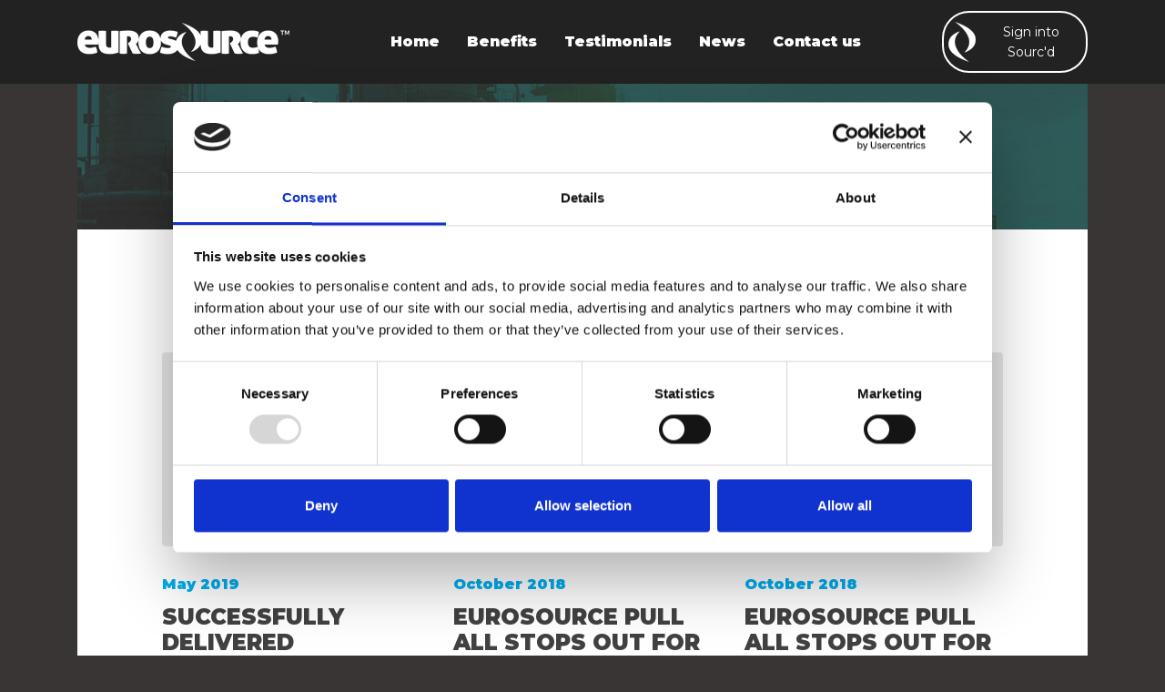

--- FILE ---
content_type: text/html; charset=utf-8
request_url: https://eurosourceltd.co.uk/news/page2.htm
body_size: 5687
content:


<!DOCTYPE html>

<html lang="en">
    <head><meta content="text/html; charset=utf-8" http-equiv="Content-Type" /><meta http-equiv="X-UA-Compatible" content="IE=edge" /><meta name="viewport" content="width=device-width, initial-scale=1, shrink-to-fit=no" />

        <script id="Cookiebot" src="https://consent.cookiebot.com/uc.js" data-cbid="efc5e568-9939-4e70-8797-a6b647990a99" data-blockingmode="auto" type="text/javascript"></script>
        
        <script type="text/javascript">
          var appInsights=window.appInsights||function(config){
            function i(config){t[config]=function(){var i=arguments;t.queue.push(function(){t[config].apply(t,i)})}}var t={config:config},u=document,e=window,o="script",s="AuthenticatedUserContext",h="start",c="stop",l="Track",a=l+"Event",v=l+"Page",y=u.createElement(o),r,f;y.src=config.url||"https://az416426.vo.msecnd.net/scripts/a/ai.0.js";u.getElementsByTagName(o)[0].parentNode.appendChild(y);try{t.cookie=u.cookie}catch(p){}for(t.queue=[],t.version="1.0",r=["Event","Exception","Metric","PageView","Trace","Dependency"];r.length;)i("track"+r.pop());return i("set"+s),i("clear"+s),i(h+a),i(c+a),i(h+v),i(c+v),i("flush"),config.disableExceptionTracking||(r="onerror",i("_"+r),f=e[r],e[r]=function(config,i,u,e,o){var s=f&&f(config,i,u,e,o);return s!==!0&&t["_"+r](config,i,u,e,o),s}),t
            }({
                instrumentationKey:"4df0cc89-2eb2-488e-a8dc-ef7fee5662c2"
            });
       
            window.appInsights=appInsights;
            appInsights.trackPageView();
        </script>

        <script src="https://cdn.einfinity.co.uk/tinymce/4.1/tinymce.min.js"></script>

        <script type="text/javascript" src="/system/scripts/jquery-3.3.1.js"></script>

        <link href="/system/styles/bootstrap.css" rel="stylesheet" /><link href="/system/styles/font-awesome.css" rel="stylesheet" />
        <script src="/system/scripts/popper.min.js"></script>
        <script src="/system/scripts/bootstrap.js"></script>
        
        <script src="/system/scripts/jquery-ui-1.12.1.js"></script>
        <link href="/system/styles/jquery-ui/jquery-ui.css" rel="stylesheet" />

        <script src="/system/scripts/lightbox.js"></script>
        <link href="/system/styles/lightbox.css" rel="stylesheet" />

        <script src="/system/scripts/toastr.js"></script>
        <link href="/system/styles/toastr.css" rel="stylesheet" />

         <script src="/system/scripts/slick.js"></script>
        <link href="/system/styles/slick.css" rel="stylesheet" /><link href="/system/styles/slick-theme.css" rel="stylesheet" />

        <script src="/system/scripts/main.js"></script>

        
        <link href="https://fonts.googleapis.com/css?family=Montserrat:300,400,700,800,900" rel="stylesheet" type="text/css" /><link rel="shortcut icon" href="/system/images/favicon.ico" /><link rel="icon" href="/system/images/favicon.ico" type="image/x-icon" />

        <!--[if lt IE 9]>
          <script src="https://oss.maxcdn.com/libs/html5shiv/3.7.0/html5shiv.js"></script>
          <script src="https://oss.maxcdn.com/libs/respond.js/1.4.2/respond.min.js"></script>
        <![endif]-->

        <link href="/system/styles/cms.css" rel="stylesheet" />

        <!-- Global site tag (gtag.js) - Google Analytics -->
        <script async src="https://www.googletagmanager.com/gtag/js?id=UA-31324260-1"></script>
        <script>
          window.dataLayer = window.dataLayer || [];
          function gtag(){dataLayer.push(arguments);}
          gtag('js', new Date());

          gtag('config', 'UA-31324260-1');
        </script>


    
<link href="/styles/commonv3.css" id="commonv3" media="All" rel="Stylesheet" /><title>
	Eurosource Ltd :: News
</title><script type="text/javascript">var appInsights=window.appInsights||function(config){function t(config){i[config]=function(){var t=arguments;i.queue.push(function(){i[config].apply(i,t)})}}var i={config:config},u=document,e=window,o="script",s="AuthenticatedUserContext",h="start",c="stop",l="Track",a=l+"Event",v=l+"Page",r,f;setTimeout(function(){var t=u.createElement(o);t.src=config.url||"https://js.monitor.azure.com/scripts/a/ai.0.js";u.getElementsByTagName(o)[0].parentNode.appendChild(t)});try{i.cookie=u.cookie}catch(y){}for(i.queue=[],r=["Event","Exception","Metric","PageView","Trace","Dependency"];r.length;)t("track"+r.pop());return t("set"+s),t("clear"+s),t(h+a),t(c+a),t(h+v),t(c+v),t("flush"),config.disableExceptionTracking||(r="onerror",t("_"+r),f=e[r],e[r]=function(config,t,u,e,o){var s=f&&f(config,t,u,e,o);return s!==!0&&i["_"+r](config,t,u,e,o),s}),i}({instrumentationKey:"12288474-11fc-4f03-a750-230186bc42f4",sdkExtension:"a"});window.appInsights=appInsights;appInsights.queue&&appInsights.queue.length===0&&appInsights.trackPageView();</script></head>
    <body>  

        <form name="aspnetForm" method="post" action="./page2.htm" id="aspnetForm">
<div>
<input type="hidden" name="__VIEWSTATE" id="__VIEWSTATE" value="/[base64]/aWQ9NCZsb2NhbGU9MSZ2ZXJzaW9uPTQWBh8EaB8FAgQfBmhkAgkPDxYGHglwYWdlSW5kZXgCAR4IcGFnZVNpemUCBh4KdG90YWxJdGVtcwIJZGQCCw8PFgIfAWZkZGTt34vlIuzsOP7SZ9xDpQOVLv3d6YopzOHymWOyVs6W8g==" />
</div>

<script type="text/javascript">
//<![CDATA[
var theForm = document.forms['aspnetForm'];
if (!theForm) {
    theForm = document.aspnetForm;
}
function __doPostBack(eventTarget, eventArgument) {
    if (!theForm.onsubmit || (theForm.onsubmit() != false)) {
        theForm.__EVENTTARGET.value = eventTarget;
        theForm.__EVENTARGUMENT.value = eventArgument;
        theForm.submit();
    }
}
//]]>
</script>


<script src="/WebResource.axd?d=HrvG2tGNRGH5H7JWikebw9guTCyM8gCpcjveF-HtAl_tK80V8dV42qrSWIITtjG4xevc-4NZBNbJLr4iWELCzZY_EJlICeIax75jmsBCgNU1&amp;t=638901526200000000" type="text/javascript"></script>

<div>

	<input type="hidden" name="__VIEWSTATEGENERATOR" id="__VIEWSTATEGENERATOR" value="C6921630" />
	<input type="hidden" name="__SCROLLPOSITIONX" id="__SCROLLPOSITIONX" value="0" />
	<input type="hidden" name="__SCROLLPOSITIONY" id="__SCROLLPOSITIONY" value="0" />
	<input type="hidden" name="__EVENTTARGET" id="__EVENTTARGET" value="" />
	<input type="hidden" name="__EVENTARGUMENT" id="__EVENTARGUMENT" value="" />
</div>

            

            

            

            

            


            <div id="header" class="fixed-top">
                <div class="container">
                    <div class="row align-items-center">
                        <div class="col-sm-5 col-md-6 col-lg-3 col-xl-3 col-xl-3 col-xxl-3 order-first order-sm-2 order-lg-first pb-3 pb-sm-0 headerLeft">
                            <a href="/default.htm">
                                <img src="/images/logo.png" alt="Eurosource Ltd" class="image" />
                            </a>
                        </div>
                        <div class="col-4 col-sm-2 col-md-2 col-lg-6 col-xl-7 col-xxl-6 headerCentre">
                            <nav class="navbar navbar-dark navbar-expand-lg">
                                <button class="navbar-toggler" type="button" data-toggle="collapse" data-target="#navbarNavDropdown" aria-controls="navbarNavDropdown" aria-expanded="false" aria-label="Toggle navigation">
                                    <span class="navbar-toggler-icon"></span>
                                </button>
                                <div class="collapse navbar-collapse menu justify-content-center" id="navbarNavDropdown">
                                    <button type="button" onclick="CloseMenu();" class="btn close d-lg-none">
                                        <i class="fas fa-times np"></i>
                                    </button>
                                    <ul class="navbar-nav">
                                         <li class="nav-item">
                                            <a href="/default.htm">Home</a>
                                        </li>
                                        <li class="nav-item">
                                            <a onclick="ScrollTo(this)" href="/default.htm#Benefits">Benefits</a>
                                        </li>
                                        <li class="nav-item">
                                            <a onclick="ScrollTo(this)" href="/default.htm#testimonials">Testimonials</a>
                                        </li>
                                        <li class="nav-item">
                                            <a onclick="ScrollTo(this)" href="/default.htm#news">News</a>
                                        </li>
                                        <li class="nav-item">
                                            <a onclick="ScrollTo(this)" href="/default.htm#contact">Contact us</a>
                                        </li>
                                    </ul>
                                </div>
                            </nav>
                        </div>
                        <div class="col-8 col-sm-5 col-md-4 col-lg-3 col-xl-2 col-xl-2 col-xxl-3 order-3 headerRight">
                            <a href="http://portal.sourc-d.co.uk/" target="_blank" class="btn">
                                <span>Sign into Sourc'd</span>
                            </a>
                        </div>
                    </div>
                </div>
            </div>

            <div class="container">
                
                

   <div id="theme">
        <h1>News</h1>
    </div>
    
    <div id="contentArea" class="section">
        <div class="bg-white row no-gutters">
            <div class="col-12 col-lg-10 offset-lg-1 pb-5">
       
                <div class="introduction">
	
</div>
                

                <div id="PageLayout_Content_contentList" class="row newsList">
	
                        <div class="col-md-6 col-lg-4 item d-flex flex-column">
                            <div>
			                    <a href="/news/article3.htm" class="ratio ratio43 rounded"><img alt="" src="/system/images/missingImage.jpg" border="0" class="itemImage" /></a>
                                <span class="itemNewsDate">May 2019</span>
			                    <h2 class="itemTitle">
                                    <a href="/news/article3.htm" class="itemLink"><span class="itemTitle">Successfully Delivered</span></a>
                                </h2>
                                <div class="itemIntroduction">
		<p>Eurosource have again successfully delivered some heavy material to one of our valued fabricator clients, with an expedited next day turnaround on special faced heavy wall Flanges</p>
	</div>
                            </div>
                            <div class="mt-auto">
                                <a href="/news/article3.htm" class="btn btn-rounded themeOrange">
                                    Read more
                                </a>
                                
                            </div>
			            </div>
                    
                        <div class="col-md-6 col-lg-4 item d-flex flex-column">
                            <div>
			                    <a href="/news/eurosourcepullallstopsoutforanoldclient.htm" class="ratio ratio43 rounded"><img alt="" src="/system/images/missingImage.jpg" border="0" class="itemImage" /></a>
                                <span class="itemNewsDate">October 2018</span>
			                    <h2 class="itemTitle">
                                    <a href="/news/eurosourcepullallstopsoutforanoldclient.htm" class="itemLink"><span class="itemTitle">EUROSOURCE PULL ALL STOPS OUT FOR AN OLD CLIENT</span></a>
                                </h2>
                                <div class="itemIntroduction">
		<p>Eurosource have again successfully delivered some heavy material to one of our valued fabricator clients, with an expedited next day turnaround on special faced heavy wall Flanges</p>
	</div>
                            </div>
                            <div class="mt-auto">
                                <a href="/news/eurosourcepullallstopsoutforanoldclient.htm" class="btn btn-rounded themeOrange">
                                    Read more
                                </a>
                                
                            </div>
			            </div>
                    
                        <div class="col-md-6 col-lg-4 item d-flex flex-column">
                            <div>
			                    <a href="/news/eurosourcepullallstopsoutforanoldclient1.htm" class="ratio ratio43 rounded"><img alt="" src="/system/images/missingImage.jpg" border="0" class="itemImage" /></a>
                                <span class="itemNewsDate">October 2018</span>
			                    <h2 class="itemTitle">
                                    <a href="/news/eurosourcepullallstopsoutforanoldclient1.htm" class="itemLink"><span class="itemTitle">EUROSOURCE PULL ALL STOPS OUT FOR AN OLD CLIENT</span></a>
                                </h2>
                                <div class="itemIntroduction">
		<p>Eurosource have again successfully delivered some heavy material to one of our valued fabricator clients, with an expedited next day turnaround on special faced heavy wall Flanges</p>
	</div>
                            </div>
                            <div class="mt-auto">
                                <a href="/news/eurosourcepullallstopsoutforanoldclient1.htm" class="btn btn-rounded themeOrange">
                                    Read more
                                </a>
                                
                            </div>
			            </div>
                    
</div>

                <div class="pager">
                    <ul id="PageLayout_Content_contentPager" class="pagination justify-content-center">
	<li><a class="page-link" href="page1.htm"><i class="fas fa-angle-left"></i></a></li><li class="page-item"><a class="page-link" href="page1.htm">1</a></li><li class="page-item active"><span class="page-link">2</span></li><li class="page-item disabled"><a class="page-link"><i class="fas fa-angle-right"></i></a></li>
</ul>
                </div>

                <div id="PageLayout_Content_parentList">

</div>

                
            </div>
        </div>
    </div>


                
                
                <div id="contactSection">
                    <div class="bg-darkGrey">
                        <h3 id="contact" class="sectionTitle text-white">Contact Us</h3>
                        <div class="contactInfo col-12 col-xl-9 mx-auto">
                            <div class="row">
                                <div class="col-12 col-lg-4">
                                    <div class="telephone">
                                        Telephone
                                        <span>+44(0)1443 828180</span>
                                    </div>
                                </div>
                                <div class="col-12 col-lg-4">
                                    <div class="address">
                                        Address
                                       <span>Unit 10 Block G Penmaen Ind Est Blackwood NP12 2DQ</span>
                                    </div>
                                </div>
                                <div class="col-12 col-lg-4">
                                    <div class="email">
                                        Email
                                        <span>info@eurosourceltd.co.uk</span>
                                    </div>
                                </div>
                            </div>
                            
                        </div>
                    </div>
                </div>

               <div id="footer">
                    <div class="row text-center">
                        <div class="col-12 col-md-10 col-lg-12">
                            <img src="/images/footerLogo.png" alt="Eurosource Ltd" class="image" />
                            <span class="divider"></span>
                            <img src="/images/sourcd-logo.png" alt="Sourc&#39;d" class="image" />
                        </div>
                    </div>
                    
                </div>
                <div id="footerBottom">
                    <div class="row text-center no-gutters">
                        <div class="col-12 px-4">
                            <p class="mb-0"> 
                                &copy; All contents of this website are copyright 2026 of
                                <a href="/legal/default.htm">Eurosource Limited.</a>
                                No content may be copied or reproduced without the express permission of
                                <a href="/legal/default.htm">Eurosource Limited.</a>
                                All copyright, trademarks, design rights, database rights, patents and other intellectual property rights (registered and
                                unregistered) in and on this website and owned by
                                <a href="/legal/default.htm">Eurosource Limited</a>
                                and/or certain third parties.
                            </p>
                        </div>
                    </div>
                </div>
            </div>

        

<script type="text/javascript">
//<![CDATA[

theForm.oldSubmit = theForm.submit;
theForm.submit = WebForm_SaveScrollPositionSubmit;

theForm.oldOnSubmit = theForm.onsubmit;
theForm.onsubmit = WebForm_SaveScrollPositionOnSubmit;
//]]>
</script>
</form>
    
    </body>
</html>


--- FILE ---
content_type: text/css
request_url: https://eurosourceltd.co.uk/system/styles/cms.css
body_size: 1119
content:
.listPicker {
    clear: both;
    display: inline-block;
}

    .listPicker p {
        padding: 3px 0px 6px 0px;
        margin: 0px;
    }

.listPickerListContainer {
    float: left;
    width: 246px;
}

    .listPickerListContainer select {
        width: 246px;
    }

.listPickerButtonContainer {
    float: left;
    text-align: center;
    width: 50px;
}

.listPickerButton {
    margin: 5px 0px;
}
.handle {
    display: inline-block;
    background-color: #333333;
    color: white;
    padding: 2px 4px;
    border-radius: 3px;
    cursor: pointer;
}
.menuActions {
    position: relative;
    padding: 0px !important;
    margin: 0px !important;
    border: none !important;
    background: none !important;
    width: auto !important;
    font-size: 12px !important;
    z-index: 1000 !important;
}

    .menuActions ul {
        position: absolute !important;
        left: 0 !important;
        top: 100% !important;
        width: 150px !important;
        border: 1px #333333 solid !important;
        background-color: white !important;
        padding: 0px !important;
        margin: 0px !important;
        list-style: none !important;
        display: none !important;
        z-index: 500 !important;
        border-radius: 0px !important;
    }

    .menuActions.right ul {
        left: auto !important;
        right: 0 !important;
    }

    .menuActions.bottom ul {
        top: auto !important;
        bottom: 100% !important;
    }

    .menuActions:hover ul {
        display: block !important;
    }

    .menuActions ul li {
        padding: 3px 5px !important;
        line-height: normal !important;
        display: block !important;
        width: 100% !important;
        font-size: 12px !important;
        font-weight: normal !important;
        text-transform: none !important;
    }

        .menuActions ul li a {
            color: #333333 !important;
            padding: 0px !important;
            font-weight: normal !important;
        }
.actions, .itemActions, .pageActions {
    clear: both;
    margin: 10px 0px;
}

#toolbar {
    z-index: 5000;
}
.ratio {
    display: block;
    width: 100%;
    position: relative;
    height: 0;
    overflow: hidden;
}

.ratio43 {
    padding: 75% 0 0 0;
}

.ratio169 {
    padding: 56.25% 0 0 0;
}

.ratioS {
    padding: 100% 0 0 0;
}

.ratioL {
    padding: 48% 0 0 0;
}

.ratio img, .ratio div {
    position: absolute;
    display: block;
    max-width: 100%;
    max-height: 100%;
    left: 0;
    right: 0;
    top: 0;
    bottom: 0;
    margin: auto;
}


.animatedRatio {
    display: block;
    width: 100%;
    position: relative;
    height: 0;
    overflow: hidden;
}

.animatedRatioS {
    padding: 100% 0 0 0;
}

.animatedRatio img {
    position: absolute;
    left: 0;
    top: 0;
    width: 100%;
}

.control-label {
    text-align: left !important;
}

.jumbotron.mini {
    padding: 20px 30px;
}

.fas {
    padding: 0px 5px 0px 0px;
}

    .fas.np {
        padding: 0px;
    }
.placeholder, .table-striped > tbody > tr:nth-child(2n+1).placeholder > td {
    background-color: #428bca !important;
}

--- FILE ---
content_type: text/css
request_url: https://eurosourceltd.co.uk/styles/commonv3.css
body_size: 6705
content:
html, body {
    overflow-x: hidden;
    width: 100%;
}

body {
    background: #383534;
    color: #414042;
    font-family: Montserrat, sans-serif;
    font-size: 14px;
    margin-top: 81px;
}

img {
    max-width: 100%;
}

h1, h2, h3, h4, h5, h6 {
    font-weight: 900;
}

#header {
    background: #222222;
    padding: 12px 0;
}

    #header ul li a {
        color: #fff;
        font-size: 14px;
        font-weight: 900;
        padding: 10px 15px;
        display: block;
    }

    #header .headerLeft {
        text-align: center;
    }

    #header .headerCenter {
        text-align: left;
    }

    #header .headerRight {
        text-align: right;
    }

        #header .headerRight .btn {
            color: #fff;
            border-radius: 30px;
            font-size: 14px;
            border: 2px solid #fff;
            padding: 10px 5px;
        }

        #header .headerRight span {
            background-image: url('../images/l-sourcd.png');
            background-repeat: no-repeat;
            background-position: left center;
            display: block;
            padding-left: 35px;
            min-height: 44px;
            line-height: 44px;
        }


#animation {
    position: relative;
}

    #animation:after {
        content: "";
        background: url('../images/arrow-grey.png') no-repeat center bottom;
        display: block;
        padding-bottom: 4.92%;
        position: absolute;
        bottom: 0;
        left: 0;
        right: 0;
    }

    #animation .slides {
        position: absolute;
        top: 0;
        left: 0;
        right: 0;
        bottom: 0;
        margin: 0;
    }

        #animation .slides div {
            height: 100%;
        }

        #animation .slides .item {
            background-size: cover;
            background-repeat: no-repeat;
            background-position: center;
        }


    #animation .animationText {
        text-align: center;
        padding: 40px 20px 20px 20px;
        padding-bottom: 60px;
        position: relative;
        z-index: 1;
        color: #fff;
    }


    #animation .heading {
        color: #fff;
        font-weight: 900;
        font-size: 30px;
        margin-bottom: 30px;
    }

    #animation .animationText .introduction {
        font-size: 18px;
        line-height: 30px;
        max-width: 830px;
        margin: 0 auto 60px auto;
    }

    #animation .animationText .number {
        color: #00aeef;
        font-size: 72px;
        line-height: 72px;
        font-weight: 900;
    }


    #animation .animationText .col img {
        display: inline-block;
    }

    #animation .animationText .itemText {
        color: #fff;
        font-weight: 900;
        text-align: center;
        margin-left: auto;
        margin-right: auto;
        font-size: 18px;
    }

    #animation .animationText .btn {
        margin-top: 80px;
        background: #fff;
        color: #00aeef;
        font-size: 16px;
        padding: 5px;
        border-radius: 50px;
        min-width: 210px;
    }

        #animation .animationText .btn span {
            display: block;
            border: 1px solid #00aeef;
            border-radius: 25px;
            padding: 12px;
            line-height: 16px;
            -webkit-transition: .5s all ease-in-out;
            -o-transition: .5s all ease-in-out;
            transition: .5s all ease-in-out;
        }

        #animation .animationText .btn:hover span {
            background: #00aeef;
            color: #414042;
        }

#theme {
    background-image: url('../images/theme1.jpg');
    background-repeat: no-repeat;
    background-position: center center;
    background-size: cover;
    position: relative;
    padding: 90px 0;
}

    #theme:after {
        content: "";
        background: url('../images/theme-arrow.png') no-repeat center bottom;
        display: block;
        padding-bottom: 4.92%;
        position: absolute;
        bottom: 0;
        left: 0;
        right: 0;
    }

    #theme h1, #theme .theme-title {
        color: #fff;
        text-transform: uppercase;
        text-align: center;
        font-size: 36px;
        font-weight:900;
        margin:0;
    }

#homeArea {
    background: #f1f1f1;
    padding: 50px 20px 0 20px;
}

#contentArea .main {
    padding: 20px 0 100px 0;
}

#contentArea .contentLeft {
    padding-bottom: 30px;
}

    #contentArea .contentLeft .ratio {
        border: 2px solid #00aeef;
    }

#contentArea .contentRight h1.title,
#contentArea .contentRight h2.title {
    text-transform: uppercase;
    color: #00aeef;
    font-size: 36px;
    margin-bottom: 30px;
}

#contentArea .contentRight h1 {
    font-size: 26px;
}

#contentArea .contentRight h2 {
    font-size: 24px;
}

#contentArea .contentRight .introduction {
    font-weight: 900;
    color: #414042;
    margin-bottom: 30px;
}

.whatwedoList {
    margin-left: -30px;
    margin-right: -70px;
    padding-top: 80px;
    margin-bottom: -50px;
}

    .whatwedoList .item {
        padding: 0 70px 100px 30px;
        text-align: center;
    }

        .whatwedoList .item .text-center {
            min-height: 90px;
        }

        .whatwedoList .item:after {
            content: "";
            background: url('../images/i-divider.png') no-repeat;
            position: absolute;
            bottom: 50px;
            left: 45%;
            -webkit-transform: translate(-45%, 0);
            -ms-transform: translate(-45%, 0);
            transform: translate(-45%, 0);
            display: block;
            width: 55px;
            height: 13px;
        }

        .whatwedoList .item:last-child:after {
            display: none;
        }

        .whatwedoList .item h3 {
            font-weight: 900;
            font-size: 18px;
            color: #414042;
            margin: 15px 0;
            -webkit-transition: color .3s ease-in-out;
            -o-transition: color .3s ease-in-out;
            transition: color .3s ease-in-out;
        }

        .whatwedoList .item:hover h3 {
            color: #00aeef;
        }

        .whatwedoList .item .itemIntroduction {
            font-size: 16px;
            line-height: 21px;
            color: #414042;
        }

            .whatwedoList .item .itemIntroduction p {
                margin-bottom: 0;
            }

#contentArea {
    position: relative;
    background: #fff;
    padding: 50px 0 0 0;
}

.section::before, .section::after {
    position: absolute;
    content: '';
    pointer-events: none;
}

.bigTriangleColor:before {
    content: "";
    background: #fff;
    display: block;
    width: 100%;
    height: 10px;
}

.bigTriangleColor {
    -webkit-transform: scale(1);
    -ms-transform: scale(1);
    transform: scale(1);
    margin: -2px 0;
}

    .bigTriangleColor.grey {
        background: #fff;
    }

        .bigTriangleColor.grey path {
            fill: #f1f1f1;
            stroke: #f1f1f1;
            stroke-width: 2;
        }

    .bigTriangleColor.darkGrey {
        background: #fff;
    }

        .bigTriangleColor.darkGrey path {
            fill: #414042;
            stroke: #414042;
            stroke-width: 2;
        }

    .bigTriangleColor.white {
        background: #0085b6;
    }

        .bigTriangleColor.white path {
            fill: #fff;
            stroke: #fff;
            stroke-width: 2;
        }

    .bigTriangleColor.orange {
        background: #fff;
    }

        .bigTriangleColor.orange path {
            fill: #0085b6;
            stroke: #0085b6;
            stroke-width: 2;
        }

    .bigTriangleColor.whiteGrey {
        background: #414042;
    }

        .bigTriangleColor.whiteGrey path {
            fill: #fff;
            stroke: #fff;
            stroke-width: 2;
        }

.testimonialSlider .item {
    text-align: center;
    padding: 0 20px;
}

    .testimonialSlider .item .itemIntroduction {
        font-size: 16px;
        line-height: 28px;
        margin-bottom: 30px;
    }

    .testimonialSlider .item .rating {
        margin-bottom: 20px;
        font-size: 10px;
    }

    .testimonialSlider .item .itemAuthor {
        font-size: 18px;
        font-weight: bold;
        color: #00aeef;
        margin-bottom: 5px;
    }

    .testimonialSlider .item .itemPosition {
        font-size: 12px;
        margin-bottom: 0;
    }

.testimonialSlider .slick-arrow {
    top: 20%;
    -webkit-transform: translate(0, -20%);
    -ms-transform: translate(0, -20%);
    transform: translate(0, -20%);
    height: 30px;
}

    .testimonialSlider .slick-arrow:before {
        font-family: "Font Awesome 5 Free";
        font-weight: 900;
        font-size: 30px;
        color: #c4c4c7;
    }

.testimonialSlider .slick-prev:before {
    content: "\f053";
}

.testimonialSlider .slick-next:before {
    content: "\f054";
}

.testimonialSlider .slick-dots {
    position: relative;
    bottom: 0;
    margin-top: 30px;
}

    .testimonialSlider .slick-dots li button::before {
        font-size: 10px;
        color: #00aeef;
        opacity: 1;
    }

    .testimonialSlider .slick-dots li.slick-active button::before {
        font-size: 20px;
    }

.productList {
    margin-left: -50px;
    margin-right: -50px;
    padding-bottom: 0;
    margin-top: 60px;
}

    .productList .item {
        padding: 0 50px 25px 50px;
    }

        .productList .item .iImage {
            padding: 2px;
            position: relative;
        }

            .productList .item .iImage:before {
                background-image: -o-linear-gradient(left, #222222 100%, #222222 100%), -o-linear-gradient(top, #222222 100%, #222222 100%), -o-linear-gradient(left, #222222 100%, #222222 100%), -o-linear-gradient(top, #222222 100%, #222222 100%);
                background-image: -webkit-gradient(linear, left top, right top, color-stop(100%, #222222), to(#222222)), -webkit-gradient(linear, left top, left bottom, color-stop(100%, #222222), to(#222222)), -webkit-gradient(linear, left top, right top, color-stop(100%, #222222), to(#222222)), -webkit-gradient(linear, left top, left bottom, color-stop(100%, #222222), to(#222222));
                background-image: linear-gradient(to right, #222222 100%, #222222 100%), linear-gradient(to bottom, #222222 100%, #222222 100%), linear-gradient(to right, #222222 100%, #222222 100%), linear-gradient(to bottom, #222222 100%, #222222 100%);
                background-size: 100% 2px, 2px 100%, 100% 2px, 2px 100%;
                background-position: 0 0, 100% 0, 100% 100%, 0 100%;
                background-repeat: no-repeat;
                content: "";
                position: absolute;
                left: 0;
                right: 0;
                top: 0;
                bottom: 0;
                z-index: 0;
            }

        .productList .item:hover .iImage:after {
            background-image: -o-linear-gradient(left, #00aeef 100%, #00aeef 100%), -o-linear-gradient(top, #00aeef 100%, #00aeef 100%), -o-linear-gradient(left, #00aeef 100%, #00aeef 100%), -o-linear-gradient(top, #00aeef 100%, #00aeef 100%);
            background-image: -webkit-gradient(linear, left top, right top, color-stop(100%, #00aeef), to(#00aeef)), -webkit-gradient(linear, left top, left bottom, color-stop(100%, #00aeef), to(#00aeef)), -webkit-gradient(linear, left top, right top, color-stop(100%, #00aeef), to(#00aeef)), -webkit-gradient(linear, left top, left bottom, color-stop(100%, #00aeef), to(#00aeef));
            background-image: linear-gradient(to right, #00aeef 100%, #00aeef 100%), linear-gradient(to bottom, #00aeef 100%, #00aeef 100%), linear-gradient(to right, #00aeef 100%, #00aeef 100%), linear-gradient(to bottom, #00aeef 100%, #00aeef 100%);
            background-size: 100% 2px, 2px 100%, 100% 2px, 2px 100%;
            background-position: 0 0, 100% 0, 100% 100%, 0 100%;
            background-repeat: no-repeat;
            -webkit-animation: itemBorder .8s cubic-bezier(0.19, 1, 0.22, 1) 1;
            animation: itemBorder .8s cubic-bezier(0.19, 1, 0.22, 1) 1;
            -webkit-animation-fill-mode: forwards;
            animation-fill-mode: forwards;
            -webkit-animation-play-state: running;
            animation-play-state: running;
            z-index: 1;
            content: "";
            position: absolute;
            left: 0;
            right: 0;
            top: 0;
            bottom: 0;
            z-index: 0;
        }

        .productList .item .ratio {
            z-index: 2;
        }

        .productList .item h2 {
            margin: 10px 0 0 0;
            font-size: 14px;
            text-transform: uppercase;
        }

            .productList .item h2 a {
                color: #414042;
            }

            .productList .item h2 span {
                display: block;
                line-height: 18px;
                overflow: hidden;
                height: 36px;
            }

.sectionTitle {
    font-size: 36px;
    color: #00aeef;
    text-transform: uppercase;
    font-weight: 900;
    text-align: center;
    margin-bottom: 0;
    z-index: 1;
    position: relative;
}

/*    .sectionTitle a {
        font-size: 12px;
        color: #00aeef;
        display: block;
    }*/

#newsSection .sectionTitle a {
    color: #fff;
}

@-webkit-keyframes itemBorder {
    0% {
        background-size: 0 2px, 2px 0, 0 2px, 2px 0;
    }

    25% {
        background-size: 100% 2px, 2px 0, 0 2px, 2px 0;
    }

    50% {
        background-size: 100% 2px, 2px 100%, 0 2px, 2px 0;
    }

    75% {
        background-size: 100% 2px, 2px 100%, 100% 2px, 2px 0;
    }

    100% {
        background-size: 100% 2px, 2px 100%, 100% 2px, 2px 100%;
    }
}

@keyframes itemBorder {
    0% {
        background-size: 0 2px, 2px 0, 0 2px, 2px 0;
    }

    25% {
        background-size: 100% 2px, 2px 0, 0 2px, 2px 0;
    }

    50% {
        background-size: 100% 2px, 2px 100%, 0 2px, 2px 0;
    }

    75% {
        background-size: 100% 2px, 2px 100%, 100% 2px, 2px 0;
    }

    100% {
        background-size: 100% 2px, 2px 100%, 100% 2px, 2px 100%;
    }
}

#quoteSection {
    position: relative;
}

.quoteInfo {
    padding-top: 70px;
}

.bg-orange {
    background: #0085b6;
}

.bg-darkGrey {
    background: #414042;
}

#quoteSection .sectionTitle,
#newsSection .sectionTitle {
    position: absolute;
    top: -25px;
    left: 0;
    right: 0;
}

.quoteLeft,
.quoteRight {
    padding: 0 20px;
}

    .quoteLeft .box,
    .quoteRight .box {
        background: #fff;
        padding: 55px 30px 30px 30px;
        border-radius: 4px;
    }

        .quoteLeft .box h4,
        .quoteRight .box h4 {
            color: #00aeef;
            margin-bottom: 30px;
            font-size: 24px;
            font-weight: 900;
        }

        .quoteLeft .box img {
            margin-top: 20px;
        }

        .quoteLeft .box .btn,
        .quoteRight .box .btn {
            margin-top: 40px;
        }

        .quoteRight .box .form-horizontal {
            margin-top: 43px;
        }

            .quoteRight .box .form-horizontal .form-group {
                margin-bottom: 25px;
            }

            .quoteRight .box .form-horizontal .form-control {
                border-radius: 50px;
                border: 2px solid #d1d1d1;
                color: #414042;
                height: 42px;
            }

            .quoteRight .box .form-horizontal textarea.form-control {
                height: 120px;
                resize: vertical;
                border-radius: 15px;
            }

#quoteSection .lgText, #quoteSection .lgText a {
    color: #fff;
}

#newsSection {
    position: relative;
}

    #newsSection .bg-white {
        padding: 50px 30px;
    }

    #newsSection .sectionTitle {
        color: #fff;
    }

.newsList {
    margin-left: -18px;
    margin-right: -18px;
}

    .newsList .item {
        padding-left: 18px;
        padding-right: 18px;
        padding-bottom: 50px;
    }

        .newsList .item .itemNewsDate {
            font-size: 16px;
            font-weight: 900;
            color: #00aeef;
            display: block;
            margin-top: 30px;
            margin-bottom: 10px;
        }

        .newsList .item .itemTitle {
            text-transform: uppercase;
            font-size: 24px;
            font-weight: 900;
            margin-bottom: 20px;
        }

            .newsList .item .itemTitle a {
                color: #414042;
            }

        .newsList .item .itemIntroduction {
            color: #414042;
            line-height: 22px;
            height: 68px;
            overflow: hidden;
            margin-bottom: 30px;
        }

            .newsList .item .itemIntroduction p {
                margin: 0;
            }

.pagination .page-item.active .page-link {
    background-color: #00aeef;
}

.news .ratio img {
    object-fit: cover;
    width: 100%;
}

.news .newsDate {
    font-size: 16px;
    font-weight: 900;
    color: #00aeef;
    margin: 30px 0 10px 0;
}

.news .title {
    text-transform: uppercase;
    font-size: 24px;
    font-weight: 900;
    margin-bottom: 20px;
}

.news .content {
    color: #414042;
    line-height: 22px;
}

    .news .content p {
        margin-bottom: 20px;
    }

.newsItems {
    margin: 0 -20px;
}

    .newsItems .item {
        padding: 0 20px 20px 20px;
    }

        .newsItems .item .itemDate,
        .twitterTitle {
            font-size: 24px;
            color: #00aeef;
            font-weight: 900;
            margin-bottom: 5px;
        }

        .newsItems .item h2 {
            font-size: 24px;
            text-transform: uppercase;
            margin-bottom: 30px;
            font-weight: 900;
        }

            .newsItems .item h2 a {
                color: #414042;
            }

                .newsItems .item h2 a span {
                    display: block;
                    line-height: 30px;
                    overflow: hidden;
                    height: 60px;
                }

        .newsItems .item .itemIntroduction {
            line-height: 18px;
            height: 72px;
            overflow: hidden;
            margin-bottom: 30px;
        }

            .newsItems .item .itemIntroduction p {
                margin-bottom: 0;
            }

        .newsItems .item .btn.btn-rounded {
            min-width: 155px;
        }

#contactSection {
    position: relative;
}

    #contactSection:before {
        content: "";
        background: url('../images/arrow-shape.png') no-repeat center bottom;
        display: block;
        padding-bottom: 4.92%;
        position: absolute;
        top: 0;
        left: 0;
        right: 0;
    }

    #contactSection .bg-darkGrey {
        padding-top: 8.92%
    }

.contactInfo {
    padding-top: 60px;
    padding-bottom: 60px;
}

    .contactInfo .address {
        background: url('../images/i-marker.png') no-repeat top center;
    }

    .contactInfo a {
        color: #fff;
    }

    .contactInfo .telephone {
        background: url('../images/i-phone.png') no-repeat top center;
    }

    .contactInfo .fax {
        background: url('../images/i-fax.png') no-repeat top center;
    }

    .contactInfo .email {
        background: url('../images/i-mail.png') no-repeat top center;
    }

    .contactInfo .telephone,
    .contactInfo .fax,
    .contactInfo .email,
    .contactInfo .address {
        font-size: 18px;
        font-weight: 900;
        color: #fff;
        text-align: center;
        padding-top: 105px;
        margin-bottom: 20px;
    }

        .contactInfo .telephone span,
        .contactInfo .fax span,
        .contactInfo .address span,
        .contactInfo .email span {
            font-weight: 300;
            display: block;
        }

#footer {
    background-color: #2b2b2b;
    padding: 37px 0;
}

    #footer .navbar ul li a {
        display: block;
        color: #fff;
        padding: 10px 20px;
    }

    #footer img {
        display: block;
        margin-left: auto;
        margin-right: auto;
    }

        #footer img:first-child {
            margin-bottom: 15px;
        }

    #footer .divider {
        margin: -15px 30px;
        width: 1px;
        height: 76px;
        display: none;
        background-color: #fff;
        vertical-align: middle;
    }

#footerBottom {
    background-color: #121212;
    color: #FEFEF2;
    font-size: 12px;
    text-align: center;
    padding: 40px 0;
}

    #footerBottom a {
        color: #FEFEF2;
        text-decoration: underline;
    }

.btn-fill {
    border-radius: 50px;
    font-size: 16px;
    padding: 3px;
    min-width: 210px;
}

.btn-rounded {
    font-size: 16px;
    border-radius: 50px;
    padding: 8px 32px;
    min-width: 155px;
    -webkit-transition: .5s all ease-in-out;
    -o-transition: .5s all ease-in-out;
    transition: .5s all ease-in-out;
}

.themeOrange {
    background-color: #00aeef;
    color: #fff;
}

    .themeOrange:hover {
        background-color: #414042;
        color: #fff;
    }

    .themeOrange span {
        background-color: #00aeef;
        display: block;
        border: 2px solid #fff;
        border-radius: 25px;
        padding: 13px;
        line-height: 16px;
        -webkit-transition: .5s all ease-in-out;
        -o-transition: .5s all ease-in-out;
        transition: .5s all ease-in-out;
    }

    .themeOrange:hover span {
        background-color: #414042;
        color: #fff;
    }

.themeGrey {
    background-color: #d1d1d1;
    color: #00aeef;
}

    .themeGrey span {
        background-color: #fff;
        display: block;
        border: 2px solid #00aeef;
        border-radius: 25px;
        padding: 13px;
        line-height: 16px;
        -webkit-transition: .5s all ease-in-out;
        -o-transition: .5s all ease-in-out;
        transition: .5s all ease-in-out;
    }

    .themeGrey:hover span {
        background-color: #414042;
        color: #fff;
    }

.lgText {
    font-size: 18px;
    font-weight: 900;
}

@media (max-width: 767px) {
}

@media (max-width:576px) {
    body {
        margin-top: 143px;
    }
}

@media(min-width: 576px) {
    #header .navbar {
        padding-left: 0;
        padding-right: 0;
    }

    #footer {
        background-image: url('../images/iso-9001.jpg');
        background-repeat: no-repeat;
        background-position: right center;
    }
}

@media (min-width: 768px) {
    #footer img {
        display: inline-block;
    }

        #footer img:last-child {
            margin-bottom: -15px;
        }

        #footer img:first-child {
            margin-bottom: 0;
        }

    #footer .divider {
        display: inline-block;
    }
}

@media(max-width:991px) {
    #header .menu {
        position: fixed;
        left: 0;
        right: 0;
        top: 0;
        bottom: 0;
        background: rgba(42, 42, 42, 0.80);
        height: 100% !important;
        z-index: 9;
        max-height: none;
    }

    #header .navbar-nav {
        position: absolute;
        top: 100px;
        left: 0;
        right: 0;
    }

    #header ul.navbar-nav li a {
        font-size: 16px;
        text-align: center;
    }

    #header .btn.close {
        color: #fff;
        font-size: 24px;
        padding: 6px 10px;
        border: 2px solid #fff;
        margin: 20px;
        z-index: 9;
        opacity: 1;
        border-radius: 2px;
    }
}

@media (min-width: 768px) {
    .whatwedoList .item:after {
        top: 35px;
        right: 0;
        left: auto;
        -webkit-transform: none;
        -ms-transform: none;
        transform: none;
    }

    .whatwedoList .item:nth-child(even):after {
        display: none;
    }

    .productList .item {
        padding: 0 50px 100px 50px;
    }
}

@media (min-width: 992px) {
    #header .headerLeft {
        text-align: left;
    }

    #header .headerRight .btn:hover {
        background-color: #00aeef;
    }

    #contentArea {
        padding: 80px 0 0 0;
    }

    #animation .animationText {
        padding-top: 40px;
    }

    #animation .heading {
        font-size: 36px;
    }

    .whatwedoList .item:nth-child(even):after {
        display: block;
    }

    .whatwedoList .item:nth-child(3n):after,
    .whatwedoList .item:last-child:after {
        display: none;
    }

    #quoteSection .col {
        width: 87.57%;
        margin: 0 auto;
    }

    #newsSection .bg-white {
        padding: 100px 30px 50px 30px;
    }

    #contentArea .main {
        margin-left: -30px;
        margin-right: -30px;
    }

    #contentArea .main {
        padding: 50px 0 100px 0;
    }

    #contentArea .contentLeft,
    #contentArea .contentRight {
        padding-left: 30px;
        padding-right: 30px;
    }

    .testimonialSlider .slick-prev {
        left: -50px;
    }

    .testimonialSlider .slick-next {
        right: -50px;
    }
}

@media (min-width: 1200px) {
    body {
        margin-top: 84px;
    }

    #header ul li a {
        font-size: 16px;
    }

    #header .headerRight span {
        line-height: 22px;
    }

    #animation .heading {
        font-size: 42px;
    }

    #animation .animationText .animationTextList {
        margin-left: -50px;
        margin-right: -50px;
    }

    #animation .animationText .col {
        padding-left: 50px;
        padding-right: 50px;
    }

    .whatwedoList .item:nth-child(3n):after {
        display: block;
    }

    .whatwedoList .item:nth-child(4n):after {
        display: none;
    }

    #quoteSection .sectionTitle,
    #newsSection .sectionTitle {
        top: 0;
    }
}

@media(min-width: 1600px) {
    .container {
        max-width: 1400px;
    }

    #header .headerRight span {
        line-height: 44px;
    }

    #header .headerCentre {
        text-align: center;
    }

    #header .headerRight .btn {
        padding: 10px 20px;
        font-size: 16px;
    }

    #header .headerRight span {
        padding-left: 50px;
    }

    .col-xxl-3 {
        -ms-flex: 0 0 25%;
        -webkit-box-flex: 0;
        flex: 0 0 25%;
        max-width: 25%;
    }

    .col-xxl-6 {
        -ms-flex: 0 0 50%;
        -webkit-box-flex: 0;
        flex: 0 0 50%;
        max-width: 50%;
    }

    #animation .animationText {
        padding-top: 80px;
        padding-bottom: 80px;
    }

    #animation .heading {
        font-size: 48px;
    }

    .testimonialSlider .slick-prev {
        left: -100px;
    }

    .testimonialSlider .slick-next {
        right: -100px;
    }
}

@media (min-width: 1920px) {
    #animation {
        height: 765px;
    }

        #animation .animationText {
            padding-top: 100px;
        }
}

.cookieLaw {
    position: fixed;
    left: 0;
    bottom: 0;
    width: 100%;
    z-index: 500;
    color: White !important;
    font-size: 12px !important;
    background-color: rgba(112, 112, 112, 0.9);
    padding: 5px;
    text-align: center;
    border-top: 3px white solid;
    display: none;
}

    .cookieLaw p {
        margin: 0;
        padding: 5px 0;
    }

#cookieDialog {
    font-size: 14px;
    display: none;
}

#twitterWidget ul {
    list-style: none;
    padding: 0;
    margin: 0 -15px;
}

    #twitterWidget ul li {
        padding: 0 15px;
    }

#twitterWidget .user img {
    border-radius: 50%;
    height: 50px;
    width: 50px;
    float: left;
    margin-right: 10px;
    border: 1px solid #00aeef;
    padding: 5px;
}

#twitterWidget .user a {
    color: #fff;
    font-weight: bold;
}

    #twitterWidget .user a div {
        margin-left: 60px;
    }

#twitterWidget .user span {
    font-size: 18px;
    color: #414042;
    font-weight: 900;
    line-height: 18px;
}

#twitterWidget a[data-expanded-url] {
    width: 100%;
    display: inline-block;
    -ms-word-break: break-word;
    word-break: break-word;
    word-break: break-all;
}

#twitterWidget p {
    color: #414042;
    line-height: 18px;
    letter-spacing: 1px;
    font-size: 14px;
    margin-bottom: 0;
}

#twitterWidget .timePosted {
    font-size: 14px;
    font-weight: 900;
    margin-bottom: 15px;
    margin-left: 60px;
    margin-top: 10px;
}

    #twitterWidget .timePosted a {
        color: #00aeef;
    }

#twitterWidget .tweet {
    margin-left: 60px;
    margin-bottom: 0;
}

    #twitterWidget .tweet a {
        color: #00aeef;
    }

#twitterWidget .media {
    margin-top: 15px;
    margin-left: 60px;
    overflow: hidden;
    display: block;
}

    #twitterWidget .media img {
        max-width: 100%;
    }

.twitterOuter a {
    color: #161259;
}

--- FILE ---
content_type: application/x-javascript
request_url: https://eurosourceltd.co.uk/system/scripts/toastr.js
body_size: 3245
content:
/*
 * Toastr
 * Copyright 2012-2014 John Papa and Hans Fjällemark.
 * All Rights Reserved.
 * Use, reproduction, distribution, and modification of this code is subject to the terms and
 * conditions of the MIT license, available at http://www.opensource.org/licenses/mit-license.php
 *
 * Author: John Papa and Hans Fjällemark
 * ARIA Support: Greta Krafsig
 * Project: https://github.com/CodeSeven/toastr
 */
; (function (define) {
    define(['jquery'], function ($) {
        return (function () {
            var $container;
            var listener;
            var toastId = 0;
            var toastType = {
                error: 'error',
                info: 'info',
                success: 'success',
                warning: 'warning'
            };

            var toastr = {
                clear: clear,
                remove: remove,
                error: error,
                getContainer: getContainer,
                info: info,
                options: {},
                subscribe: subscribe,
                success: success,
                version: '2.1.0',
                warning: warning
            };

            var previousToast;

            return toastr;

            //#region Accessible Methods
            function error(message, title, optionsOverride) {
                return notify({
                    type: toastType.error,
                    iconClass: getOptions().iconClasses.error,
                    message: message,
                    optionsOverride: optionsOverride,
                    title: title
                });
            }

            function getContainer(options, create) {
                if (!options) { options = getOptions(); }
                $container = $('#' + options.containerId);
                if ($container.length) {
                    return $container;
                }
                if(create) {
                    $container = createContainer(options);
                }
                return $container;
            }

            function info(message, title, optionsOverride) {
                return notify({
                    type: toastType.info,
                    iconClass: getOptions().iconClasses.info,
                    message: message,
                    optionsOverride: optionsOverride,
                    title: title
                });
            }

            function subscribe(callback) {
                listener = callback;
            }

            function success(message, title, optionsOverride) {
                return notify({
                    type: toastType.success,
                    iconClass: getOptions().iconClasses.success,
                    message: message,
                    optionsOverride: optionsOverride,
                    title: title
                });
            }

            function warning(message, title, optionsOverride) {
                return notify({
                    type: toastType.warning,
                    iconClass: getOptions().iconClasses.warning,
                    message: message,
                    optionsOverride: optionsOverride,
                    title: title
                });
            }

            function clear($toastElement) {
                var options = getOptions();
                if (!$container) { getContainer(options); }
                if (!clearToast($toastElement, options)) {
                    clearContainer(options);
                }
            }

            function remove($toastElement) {
                var options = getOptions();
                if (!$container) { getContainer(options); }
                if ($toastElement && $(':focus', $toastElement).length === 0) {
                    removeToast($toastElement);
                    return;
                }
                if ($container.children().length) {
                    $container.remove();
                }
            }
            //#endregion

            //#region Internal Methods

            function clearContainer(options){
                var toastsToClear = $container.children();
                for (var i = toastsToClear.length - 1; i >= 0; i--) {
                    clearToast($(toastsToClear[i]), options);
                };
            }

            function clearToast($toastElement, options){
                if ($toastElement && $(':focus', $toastElement).length === 0) {
                    $toastElement[options.hideMethod]({
                        duration: options.hideDuration,
                        easing: options.hideEasing,
                        complete: function () { removeToast($toastElement); }
                    });
                    return true;
                }
                return false;
            }

            function createContainer(options) {
                $container = $('<div/>')
                    .attr('id', options.containerId)
                    .addClass(options.positionClass)
                    .attr('aria-live', 'polite')
                    .attr('role', 'alert');

                $container.appendTo($(options.target));
                return $container;
            }

            function getDefaults() {
                return {
                    tapToDismiss: true,
                    toastClass: 'toast',
                    containerId: 'toast-container',
                    debug: false,

                    showMethod: 'fadeIn', //fadeIn, slideDown, and show are built into jQuery
                    showDuration: 300,
                    showEasing: 'swing', //swing and linear are built into jQuery
                    onShown: undefined,
                    hideMethod: 'fadeOut',
                    hideDuration: 1000,
                    hideEasing: 'swing',
                    onHidden: undefined,

                    extendedTimeOut: 1000,
                    iconClasses: {
                        error: 'toast-error',
                        info: 'toast-info',
                        success: 'toast-success',
                        warning: 'toast-warning'
                    },
                    iconClass: 'toast-info',
                    positionClass: 'toast-top-right',
                    timeOut: 5000, // Set timeOut and extendedTimeOut to 0 to make it sticky
                    titleClass: 'toast-title',
                    messageClass: 'toast-message',
                    target: 'body',
                    closeHtml: '<button>&times;</button>',
                    newestOnTop: true,
                    preventDuplicates: false
                };
            }

            function publish(args) {
                if (!listener) { return; }
                listener(args);
            }

            function notify(map) {
                var options = getOptions(),
                    iconClass = map.iconClass || options.iconClass;

                if(options.preventDuplicates){
                    if(map.message === previousToast){
                        return;
                    }
                    else{
                        previousToast = map.message;
                    }
                }

                if (typeof (map.optionsOverride) !== 'undefined') {
                    options = $.extend(options, map.optionsOverride);
                    iconClass = map.optionsOverride.iconClass || iconClass;
                }

                toastId++;

                $container = getContainer(options, true);
                var intervalId = null,
                    $toastElement = $('<div/>'),
                    $titleElement = $('<div/>'),
                    $messageElement = $('<div/>'),
                    $closeElement = $(options.closeHtml),
                    response = {
                        toastId: toastId,
                        state: 'visible',
                        startTime: new Date(),
                        options: options,
                        map: map
                    };

                if (map.iconClass) {
                    $toastElement.addClass(options.toastClass).addClass(iconClass);
                }

                if (map.title) {
                    $titleElement.append(map.title).addClass(options.titleClass);
                    $toastElement.append($titleElement);
                }

                if (map.message) {
                    $messageElement.append(map.message).addClass(options.messageClass);
                    $toastElement.append($messageElement);
                }

                if (options.closeButton) {
                    $closeElement.addClass('toast-close-button').attr("role", "button");
                    $toastElement.prepend($closeElement);
                }

                $toastElement.hide();
                if (options.newestOnTop) {
                    $container.prepend($toastElement);
                } else {
                    $container.append($toastElement);
                }


                $toastElement[options.showMethod](
                    { duration: options.showDuration, easing: options.showEasing, complete: options.onShown }
                );

                if (options.timeOut > 0) {
                    intervalId = setTimeout(hideToast, options.timeOut);
                }

                $toastElement.hover(stickAround, delayedHideToast);
                if (!options.onclick && options.tapToDismiss) {
                    $toastElement.click(hideToast);
                }

                if (options.closeButton && $closeElement) {
                    $closeElement.click(function (event) {
                        if( event.stopPropagation ) {
                            event.stopPropagation();
                        } else if( event.cancelBubble !== undefined && event.cancelBubble !== true ) {
                            event.cancelBubble = true;
                        }
                        hideToast(true);
                    });
                }

                if (options.onclick) {
                    $toastElement.click(function () {
                        options.onclick();
                        hideToast();
                    });
                }

                publish(response);

                if (options.debug && console) {
                    console.log(response);
                }

                return $toastElement;

                function hideToast(override) {
                    if ($(':focus', $toastElement).length && !override) {
                        return;
                    }
                    return $toastElement[options.hideMethod]({
                        duration: options.hideDuration,
                        easing: options.hideEasing,
                        complete: function () {
                            removeToast($toastElement);
                            if (options.onHidden && response.state !== 'hidden') {
                                options.onHidden();
                            }
                            response.state = 'hidden';
                            response.endTime = new Date();
                            publish(response);
                        }
                    });
                }

                function delayedHideToast() {
                    if (options.timeOut > 0 || options.extendedTimeOut > 0) {
                        intervalId = setTimeout(hideToast, options.extendedTimeOut);
                    }
                }

                function stickAround() {
                    clearTimeout(intervalId);
                    $toastElement.stop(true, true)[options.showMethod](
                        { duration: options.showDuration, easing: options.showEasing }
                    );
                }
            }

            function getOptions() {
                return $.extend({}, getDefaults(), toastr.options);
            }

            function removeToast($toastElement) {
                if (!$container) { $container = getContainer(); }
                if ($toastElement.is(':visible')) {
                    return;
                }
                $toastElement.remove();
                $toastElement = null;
                if ($container.children().length === 0) {
                    $container.remove();
                }
            }
            //#endregion

        })();
    });
}(typeof define === 'function' && define.amd ? define : function (deps, factory) {
    if (typeof module !== 'undefined' && module.exports) { //Node
        module.exports = factory(require('jquery'));
    } else {
        window['toastr'] = factory(window['jQuery']);
    }
}));


--- FILE ---
content_type: application/x-javascript
request_url: https://consentcdn.cookiebot.com/consentconfig/efc5e568-9939-4e70-8797-a6b647990a99/eurosourceltd.co.uk/configuration.js
body_size: 483
content:
CookieConsent.configuration.tags.push({id:97490690,type:"script",tagID:"",innerHash:"",outerHash:"",tagHash:"17265128474918",url:"https://consent.cookiebot.com/uc.js",resolvedUrl:"https://consent.cookiebot.com/uc.js",cat:[1]});CookieConsent.configuration.tags.push({id:97490691,type:"script",tagID:"",innerHash:"",outerHash:"",tagHash:"15686518243782",url:"https://www.googletagmanager.com/gtag/js?id=UA-31324260-1",resolvedUrl:"https://www.googletagmanager.com/gtag/js?id=UA-31324260-1",cat:[4]});CookieConsent.configuration.tags.push({id:97490693,type:"script",tagID:"",innerHash:"",outerHash:"",tagHash:"1772109275854",url:"",resolvedUrl:"",cat:[1,3]});

--- FILE ---
content_type: application/x-javascript
request_url: https://eurosourceltd.co.uk/system/scripts/main.js
body_size: 916
content:
$(function () {


    $("#animation .slides").slick({
        mobileFirst: true,
        arrows: false,
        fade: true,
        autoplay: true,
        autoPlaySpeed: 5000
    });

    $(".testimonialSlider").slick({
        mobileFirst: true,
        arrows: false,
        autoplay: true,
        autoPlaySpeed: 5000,
        dots: true,
        responsive: [
            {
                breakpoint: 575,
                settings: {
                    arrows:true
                }
            }
        ]
    });


    var bodyMargin = $('body').css('margin-top').replace('px', '');

    if (bodyMargin != 84) {
        $('html,body').stop().animate({
            scrollTop: $(window.location.hash).offset().top - bodyMargin
        }, 2000);
    }
});

function ScrollTo(id) {

    var bodyMargin = $('body').css('margin-top').replace('px', '');

    var link = $(id).attr("href");
    $('html, body').stop().animate({
        scrollTop: $(link).offset().top - bodyMargin
    }, 2000);

    $('#header .menu').removeClass('show');
}

function CloseMenu() {

    $('#header .menu').removeClass('show');
}

$(function () {
    if (typeof ValidatorUpdateDisplay != 'undefined') {
        var originalValidatorUpdateDisplay = ValidatorUpdateDisplay;

        ValidatorUpdateDisplay = function (val) {

            var control = document.getElementById(val.controltovalidate);

            if (!CheckValidatorsForControl(control)) {
                $("#" + val.controltovalidate).closest('.form-group .form-control').removeClass('is-valid').addClass("is-invalid");
            } else {
                $("#" + val.controltovalidate).closest('.form-group .form-control').removeClass('is-invalid').addClass("is-valid");
            }

            originalValidatorUpdateDisplay(val);
        }
    }
});

function CheckValidatorsForControl(control) {
    if (control != null && control.Validators != null) {
        for (var i = 0; i < control.Validators.length; i++) {
            if (!control.Validators[i].isvalid) {
                return false;
            }
        }
    }
    return true;
}

--- FILE ---
content_type: application/x-javascript
request_url: https://eurosourceltd.co.uk/system/scripts/main.js
body_size: 916
content:
$(function () {


    $("#animation .slides").slick({
        mobileFirst: true,
        arrows: false,
        fade: true,
        autoplay: true,
        autoPlaySpeed: 5000
    });

    $(".testimonialSlider").slick({
        mobileFirst: true,
        arrows: false,
        autoplay: true,
        autoPlaySpeed: 5000,
        dots: true,
        responsive: [
            {
                breakpoint: 575,
                settings: {
                    arrows:true
                }
            }
        ]
    });


    var bodyMargin = $('body').css('margin-top').replace('px', '');

    if (bodyMargin != 84) {
        $('html,body').stop().animate({
            scrollTop: $(window.location.hash).offset().top - bodyMargin
        }, 2000);
    }
});

function ScrollTo(id) {

    var bodyMargin = $('body').css('margin-top').replace('px', '');

    var link = $(id).attr("href");
    $('html, body').stop().animate({
        scrollTop: $(link).offset().top - bodyMargin
    }, 2000);

    $('#header .menu').removeClass('show');
}

function CloseMenu() {

    $('#header .menu').removeClass('show');
}

$(function () {
    if (typeof ValidatorUpdateDisplay != 'undefined') {
        var originalValidatorUpdateDisplay = ValidatorUpdateDisplay;

        ValidatorUpdateDisplay = function (val) {

            var control = document.getElementById(val.controltovalidate);

            if (!CheckValidatorsForControl(control)) {
                $("#" + val.controltovalidate).closest('.form-group .form-control').removeClass('is-valid').addClass("is-invalid");
            } else {
                $("#" + val.controltovalidate).closest('.form-group .form-control').removeClass('is-invalid').addClass("is-valid");
            }

            originalValidatorUpdateDisplay(val);
        }
    }
});

function CheckValidatorsForControl(control) {
    if (control != null && control.Validators != null) {
        for (var i = 0; i < control.Validators.length; i++) {
            if (!control.Validators[i].isvalid) {
                return false;
            }
        }
    }
    return true;
}